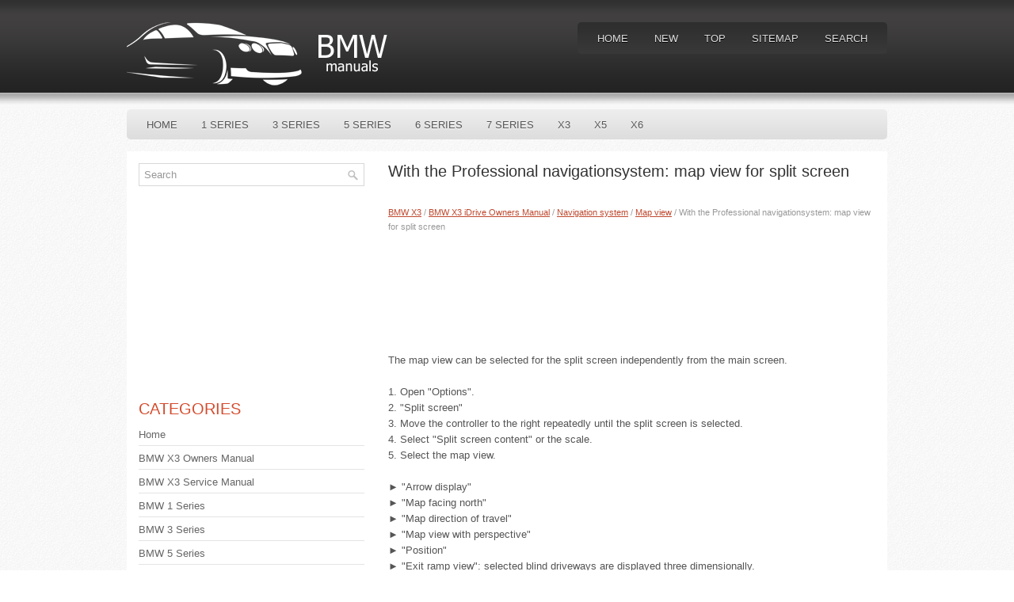

--- FILE ---
content_type: text/html
request_url: https://www.bavarianmw.com/guide-3389.html
body_size: 10581
content:
<!DOCTYPE html PUBLIC "-//W3C//DTD XHTML 1.0 Transitional//EN" "http://www.w3.org/TR/xhtml1/DTD/xhtml1-transitional.dtd">
<html xmlns="http://www.w3.org/1999/xhtml" dir="ltr" lang="en-US">
<head profile="http://gmpg.org/xfn/11">
<meta http-equiv="Content-Type" content="text/html; charset=windows-1251">
<title>With the Professional navigationsystem: map view for split screen  - Map view - Navigation system - BMW X3 iDrive Owners Manual - BMW X3 | BMWManuals.org</title>
<link rel="stylesheet" href="css/reset.css" type="text/css" media="screen, projection">
<link rel="stylesheet" href="css/defaults.css" type="text/css" media="screen, projection">
<link rel="stylesheet" href="style.css" type="text/css" media="screen, projection">
<meta name="viewport" content="width=device-width, initial-scale=1.0">
<link href="css/media-queries.css" rel="stylesheet" type="text/css">
</head>

<body class="single single-post postid-34 single-format-standard">

<div id="wrapper">

<div id="container">

    <div id="header">

        <div class="logo">

            <a href="/"><img src="images/logo.png" alt="BMW Manuals" title="BMW Manuals"></a>

        </div>

        <div class="header-right">
            			        <div class="menu-primary-container">
			<ul class="menus menu-primary sf-js-enabled">
							<li><a href="/">Home</a></li>
							<li><a href="/new.html">New</a></li>
      					<li><a href="/top.html">Top</a></li>
         				<li><a href="/sitemap.html">Sitemap</a></li>
         				<li><a href="/search.php">Search</a></li>
			</ul>
		</div>
                      <!--.primary menu-->
                </div><!-- .header-right -->

    </div><!-- #header -->

            <div class="clearfix">
            <div style="clear:both"></div>
            			        <div class="menu-secondary-container">
			<ul class="menus menu-secondary sf-js-enabled">
						<li><a href="/">Home</a></li>
						<li><a href="/guide-1.html">1 Series</a></li>
						<li><a href="/guide-2.html">3 Series</a></li>
						<li><a href="/guide-3.html">5 Series</a></li>
						<li><a href="/guide-4.html">6 Series</a></li>
                  <li><a href="/guide-5.html">7 Series</a></li>
                  <li><a href="/guide-6.html">X3</a></li>
                  <li><a href="/guide-7.html">X5</a></li>
                  <li><a href="/guide-8.html">X6</a></li>
			</ul>
		</div>
                      <!--.secondary menu-->
                </div>

    <div id="main">


        <div id="content">



    <div class="post">

        <h2 class="title">With the Professional navigationsystem: map view for split screen</h2>

        <div class="postmeta-primary">

            <span class="meta_date"><div style="font-size:11px; text-decoration:none; margin-top:5px;"><a href="guide-6.html">BMW X3</a> / <a href="guide-3022.html">BMW X3 iDrive Owners Manual</a> / <a href="guide-3361.html">Navigation system</a> / <a href="guide-3383.html">Map view</a> /  With the Professional navigationsystem: map view for split screen</div></span>
  </div>

        <div class="entry clearfix">
        <script async src="https://pagead2.googlesyndication.com/pagead/js/adsbygoogle.js"></script>
<!-- bavarianmw.com top 120 adaptive -->
<ins class="adsbygoogle"
     style="display:block; height: 120px;"
     data-ad-client="ca-pub-4191894785090842"
     data-ad-slot="1382717803"></ins>
<script>
     (adsbygoogle = window.adsbygoogle || []).push({});
</script>
<p><p>The map view can be selected for the split
screen independently from the main screen.</p>
<p>1. Open &quot;Options&quot;.<br>
2. &quot;Split screen&quot;<br>
3. Move the controller to the right repeatedly
until the split screen is selected.<br>
4. Select &quot;Split screen content&quot; or the scale.<br>
5. Select the map view.</p>
<script type="text/javascript">
<!--
var _acic={dataProvider:10};(function(){var e=document.createElement("script");e.type="text/javascript";e.async=true;e.src="https://www.acint.net/aci.js";var t=document.getElementsByTagName("script")[0];t.parentNode.insertBefore(e,t)})()
//-->
</script><p>
&#9658; &quot;Arrow display&quot;<br>
&#9658; &quot;Map facing north&quot;<br>
&#9658; &quot;Map direction of travel&quot;<br>
&#9658; &quot;Map view with perspective&quot;<br>
&#9658; &quot;Position&quot;<br>
&#9658; &quot;Exit ramp view&quot;: selected blind driveways
are displayed three dimensionally.</p>
<p>
Setting in some cases will affect the display
in the Head-Up Display.</p>
<p>
&#9658; &quot;Traffic conditions/gray map&quot;</p>
<p>
6. To change the scale: select the split screen
and turn the controller.</p><ul></ul></table></ul><div style="clear:both"></div><div style="margin:10px 0"><script async src="https://pagead2.googlesyndication.com/pagead/js/adsbygoogle.js"></script>
<!-- bavarianmw.com bot adaptive -->
<ins class="adsbygoogle"
     style="display:block"
     data-ad-client="ca-pub-4191894785090842"
     data-ad-slot="4975422441"
     data-ad-format="auto"
     data-full-width-responsive="true"></ins>
<script>
     (adsbygoogle = window.adsbygoogle || []).push({});
</script></div><div style="margin-top:0px;">
   <h5 style="margin:5px 0">See also:</h5><p><a href="guide-2039.html"><span>Sound output</span></a><br>
   Switching on/off
When the ignition is switched off: press ON/OFF 
button on the radio.
Muting
When the ignition is switched on or the engine 
is running: press the ON/OFF button on the 
radio. ...
   </p><p><a href="guide-3078.html"><span>Vehicle equipment</span></a><br>
   All standard, country-specific and optional
equipment that is offered in the model series is
described in this chapter. Therefore, equipment
is also described that is not available in a vehicle,
e ...
   </p><p><a href="guide-2002.html"><span>Treble, bass, balance, and fader</span></a><br>
   &#9655; &quot;Treble&quot;: treble adjustment.
&#9655; &quot;Bass&quot;: depth adjustment.
&#9655; &quot;Balance&quot;: left/right volume distribution.
&#9655; &quot;Fader&quot;: front/rear volume  ...
   </p></div>
<script>
// <!--
document.write('<iframe src="counter.php?id=3389" width=0 height=0 marginwidth=0 marginheight=0 scrolling=no frameborder=0></iframe>');
// -->

</script>
</p>

        </div>

    </div>


        </div><!-- #content -->


<div id="sidebar-primary">

    <ul class="widget-container"><li class="widget">
<div id="search" title="Type and hit enter">
		<form method="get" id="searchform" action="/search.php">
		<input value="Search" name="q" id="s" onblur="if (this.value == '')  {this.value = 'Search';}" onfocus="if (this.value == 'Search') {this.value = '';}" type="text">
		<input type="hidden" name="cx" value="ad52abe5aec99637b" />
    	<input type="hidden" name="cof" value="FORID:11" />
    	<input type="hidden" name="ie" value="UTF-8" />
    	<input src="/images/search.png" style="border:0pt none; vertical-align: top; float:right" type="image">
		</form>
</div><!-- #search --></li></ul>
<div>
<script async src="//pagead2.googlesyndication.com/pagead/js/adsbygoogle.js"></script>
<!-- bavarianmw.com side 300x250 -->
<ins class="adsbygoogle"
     style="display:inline-block;width:300px;height:250px"
     data-ad-client="ca-pub-4191894785090842"
     data-ad-slot="7419265001"></ins>
<script>
(adsbygoogle = window.adsbygoogle || []).push({});
</script>
</div>
 <ul class="widget-container"><li class="widget"><h3 class="widgettitle">Categories</h3>		<ul>
						<li><a href="/">Home</a></li>
						<li><a href="http://www.bmwx3tech.com/1/bmw_x3_owners_manual.html">BMW X3 Owners Manual</a></li>
						<li><a href="http://www.bmwx3tech.com/477/bmw_x3_service_repair_manual.html">BMW X3 Service Manual</a></li>
						<li><a href="/guide-1.html">BMW 1 Series</a></li>
						<li><a href="/guide-2.html">BMW 3 Series</a></li>
						<li><a href="/guide-3.html">BMW 5 Series</a></li>
						<li><a href="/guide-4.html">BMW 6 Series</a></li>
                  <li><a href="/guide-5.html">BMW 7 Series</a></li>
                  <li><a href="/guide-6.html">BMW X3</a></li>
                  <li><a href="/guide-7.html">BMW X5</a></li>
                  <li><a href="/guide-8.html">BMW X6</a></li>
                  <li><a href="https://www.vw-id3.com/volkswagen_id_3_e11_e12_2020_2024_service_manual-327.html">VW ID.3 Service Manual</a></li>
                  <li><a href="https://www.m-sedan.com/honda_accord-7.html">Honda Accord</a></li>
                  <li><a href="https://www.benclave.com/">Buick Enclave manuals</a></li>
<li><a href="https://www.hopilot.org/honda_pilot_2023_yg1_yg2_owners_manual-1.html">Honda Pilot Owners Manual</a></li>
<li><a href="https://www.vwid4.autos/volkswagen_id_4_2021_e21_owners_manual-1.html">Volkswagen ID.4 Owners Manual</a></li>
<li><a href="https://www.mytoyo.com/toyota_prius_xw60_2023_owner_s_manual-1.html">Toyota Prius Owner's Manual</a></li>
		</ul>
</li></ul>
<div align="center"><!--LiveInternet counter--><script type="text/javascript"><!--
document.write("<a href='https://www.liveinternet.ru/click' "+
"target=_blank><img class='counter' src='https://counter.yadro.ru/hit?t11.1;r"+
escape(document.referrer)+((typeof(screen)=="undefined")?"":
";s"+screen.width+"*"+screen.height+"*"+(screen.colorDepth?
screen.colorDepth:screen.pixelDepth))+";u"+escape(document.URL)+
";h"+escape(document.title.substring(0,80))+";"+Math.random()+
"' alt='' title='LiveInternet: показано число просмотров за 24"+
" часа, посетителей за 24 часа и за сегодня' "+
"border=0 width=88 height=31><\/a>")//--></script><!--/LiveInternet-->
<br>
<!--LiveInternet counter--><script type="text/javascript"><!--
document.write("<a href='https://www.liveinternet.ru/click;English_Auto_Manuals' "+
"target=_blank><img src='//counter.yadro.ru/hit;English_Auto_Manuals?t24.1;r"+
escape(document.referrer)+((typeof(screen)=="undefined")?"":
";s"+screen.width+"*"+screen.height+"*"+(screen.colorDepth?
screen.colorDepth:screen.pixelDepth))+";u"+escape(document.URL)+
";h"+escape(document.title.substring(0,80))+";"+Math.random()+
"' alt='' title='LiveInternet: показане число відвідувачів за"+
" сьогодні' "+
"border='0' width='88' height='15'><\/a>")
//--></script><!--/LiveInternet--></div>

</div><!-- #sidebar-primary -->

    </div><!-- #main -->

</div>

    <div id="footer-container">

        <div id="footer">

            <div id="copyrights">
                 © 2012  Copyright © www.bmwmanuals.org
            </div>

            <!-- #copyrights -->

            <div id="credits"></div>

        </div><!-- #footer -->

        </div>

    </div>

</body></html>

--- FILE ---
content_type: text/html; charset=utf-8
request_url: https://www.google.com/recaptcha/api2/aframe
body_size: 268
content:
<!DOCTYPE HTML><html><head><meta http-equiv="content-type" content="text/html; charset=UTF-8"></head><body><script nonce="diE7xWKkG3dw7Re3Bo0kWQ">/** Anti-fraud and anti-abuse applications only. See google.com/recaptcha */ try{var clients={'sodar':'https://pagead2.googlesyndication.com/pagead/sodar?'};window.addEventListener("message",function(a){try{if(a.source===window.parent){var b=JSON.parse(a.data);var c=clients[b['id']];if(c){var d=document.createElement('img');d.src=c+b['params']+'&rc='+(localStorage.getItem("rc::a")?sessionStorage.getItem("rc::b"):"");window.document.body.appendChild(d);sessionStorage.setItem("rc::e",parseInt(sessionStorage.getItem("rc::e")||0)+1);localStorage.setItem("rc::h",'1769001782304');}}}catch(b){}});window.parent.postMessage("_grecaptcha_ready", "*");}catch(b){}</script></body></html>